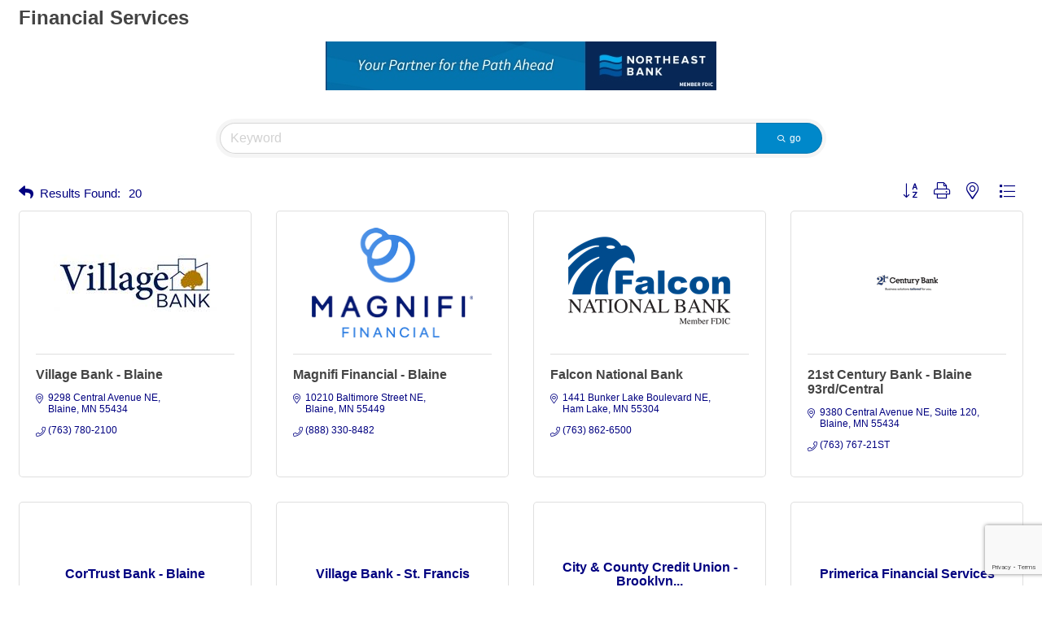

--- FILE ---
content_type: text/html; charset=utf-8
request_url: https://www.google.com/recaptcha/enterprise/anchor?ar=1&k=6LfI_T8rAAAAAMkWHrLP_GfSf3tLy9tKa839wcWa&co=aHR0cDovL21lbWJlcnMubWV0cm9ub3J0aGNoYW1iZXIub3JnOjgw&hl=en&v=PoyoqOPhxBO7pBk68S4YbpHZ&size=invisible&anchor-ms=20000&execute-ms=30000&cb=v0xuta6nu3gc
body_size: 48646
content:
<!DOCTYPE HTML><html dir="ltr" lang="en"><head><meta http-equiv="Content-Type" content="text/html; charset=UTF-8">
<meta http-equiv="X-UA-Compatible" content="IE=edge">
<title>reCAPTCHA</title>
<style type="text/css">
/* cyrillic-ext */
@font-face {
  font-family: 'Roboto';
  font-style: normal;
  font-weight: 400;
  font-stretch: 100%;
  src: url(//fonts.gstatic.com/s/roboto/v48/KFO7CnqEu92Fr1ME7kSn66aGLdTylUAMa3GUBHMdazTgWw.woff2) format('woff2');
  unicode-range: U+0460-052F, U+1C80-1C8A, U+20B4, U+2DE0-2DFF, U+A640-A69F, U+FE2E-FE2F;
}
/* cyrillic */
@font-face {
  font-family: 'Roboto';
  font-style: normal;
  font-weight: 400;
  font-stretch: 100%;
  src: url(//fonts.gstatic.com/s/roboto/v48/KFO7CnqEu92Fr1ME7kSn66aGLdTylUAMa3iUBHMdazTgWw.woff2) format('woff2');
  unicode-range: U+0301, U+0400-045F, U+0490-0491, U+04B0-04B1, U+2116;
}
/* greek-ext */
@font-face {
  font-family: 'Roboto';
  font-style: normal;
  font-weight: 400;
  font-stretch: 100%;
  src: url(//fonts.gstatic.com/s/roboto/v48/KFO7CnqEu92Fr1ME7kSn66aGLdTylUAMa3CUBHMdazTgWw.woff2) format('woff2');
  unicode-range: U+1F00-1FFF;
}
/* greek */
@font-face {
  font-family: 'Roboto';
  font-style: normal;
  font-weight: 400;
  font-stretch: 100%;
  src: url(//fonts.gstatic.com/s/roboto/v48/KFO7CnqEu92Fr1ME7kSn66aGLdTylUAMa3-UBHMdazTgWw.woff2) format('woff2');
  unicode-range: U+0370-0377, U+037A-037F, U+0384-038A, U+038C, U+038E-03A1, U+03A3-03FF;
}
/* math */
@font-face {
  font-family: 'Roboto';
  font-style: normal;
  font-weight: 400;
  font-stretch: 100%;
  src: url(//fonts.gstatic.com/s/roboto/v48/KFO7CnqEu92Fr1ME7kSn66aGLdTylUAMawCUBHMdazTgWw.woff2) format('woff2');
  unicode-range: U+0302-0303, U+0305, U+0307-0308, U+0310, U+0312, U+0315, U+031A, U+0326-0327, U+032C, U+032F-0330, U+0332-0333, U+0338, U+033A, U+0346, U+034D, U+0391-03A1, U+03A3-03A9, U+03B1-03C9, U+03D1, U+03D5-03D6, U+03F0-03F1, U+03F4-03F5, U+2016-2017, U+2034-2038, U+203C, U+2040, U+2043, U+2047, U+2050, U+2057, U+205F, U+2070-2071, U+2074-208E, U+2090-209C, U+20D0-20DC, U+20E1, U+20E5-20EF, U+2100-2112, U+2114-2115, U+2117-2121, U+2123-214F, U+2190, U+2192, U+2194-21AE, U+21B0-21E5, U+21F1-21F2, U+21F4-2211, U+2213-2214, U+2216-22FF, U+2308-230B, U+2310, U+2319, U+231C-2321, U+2336-237A, U+237C, U+2395, U+239B-23B7, U+23D0, U+23DC-23E1, U+2474-2475, U+25AF, U+25B3, U+25B7, U+25BD, U+25C1, U+25CA, U+25CC, U+25FB, U+266D-266F, U+27C0-27FF, U+2900-2AFF, U+2B0E-2B11, U+2B30-2B4C, U+2BFE, U+3030, U+FF5B, U+FF5D, U+1D400-1D7FF, U+1EE00-1EEFF;
}
/* symbols */
@font-face {
  font-family: 'Roboto';
  font-style: normal;
  font-weight: 400;
  font-stretch: 100%;
  src: url(//fonts.gstatic.com/s/roboto/v48/KFO7CnqEu92Fr1ME7kSn66aGLdTylUAMaxKUBHMdazTgWw.woff2) format('woff2');
  unicode-range: U+0001-000C, U+000E-001F, U+007F-009F, U+20DD-20E0, U+20E2-20E4, U+2150-218F, U+2190, U+2192, U+2194-2199, U+21AF, U+21E6-21F0, U+21F3, U+2218-2219, U+2299, U+22C4-22C6, U+2300-243F, U+2440-244A, U+2460-24FF, U+25A0-27BF, U+2800-28FF, U+2921-2922, U+2981, U+29BF, U+29EB, U+2B00-2BFF, U+4DC0-4DFF, U+FFF9-FFFB, U+10140-1018E, U+10190-1019C, U+101A0, U+101D0-101FD, U+102E0-102FB, U+10E60-10E7E, U+1D2C0-1D2D3, U+1D2E0-1D37F, U+1F000-1F0FF, U+1F100-1F1AD, U+1F1E6-1F1FF, U+1F30D-1F30F, U+1F315, U+1F31C, U+1F31E, U+1F320-1F32C, U+1F336, U+1F378, U+1F37D, U+1F382, U+1F393-1F39F, U+1F3A7-1F3A8, U+1F3AC-1F3AF, U+1F3C2, U+1F3C4-1F3C6, U+1F3CA-1F3CE, U+1F3D4-1F3E0, U+1F3ED, U+1F3F1-1F3F3, U+1F3F5-1F3F7, U+1F408, U+1F415, U+1F41F, U+1F426, U+1F43F, U+1F441-1F442, U+1F444, U+1F446-1F449, U+1F44C-1F44E, U+1F453, U+1F46A, U+1F47D, U+1F4A3, U+1F4B0, U+1F4B3, U+1F4B9, U+1F4BB, U+1F4BF, U+1F4C8-1F4CB, U+1F4D6, U+1F4DA, U+1F4DF, U+1F4E3-1F4E6, U+1F4EA-1F4ED, U+1F4F7, U+1F4F9-1F4FB, U+1F4FD-1F4FE, U+1F503, U+1F507-1F50B, U+1F50D, U+1F512-1F513, U+1F53E-1F54A, U+1F54F-1F5FA, U+1F610, U+1F650-1F67F, U+1F687, U+1F68D, U+1F691, U+1F694, U+1F698, U+1F6AD, U+1F6B2, U+1F6B9-1F6BA, U+1F6BC, U+1F6C6-1F6CF, U+1F6D3-1F6D7, U+1F6E0-1F6EA, U+1F6F0-1F6F3, U+1F6F7-1F6FC, U+1F700-1F7FF, U+1F800-1F80B, U+1F810-1F847, U+1F850-1F859, U+1F860-1F887, U+1F890-1F8AD, U+1F8B0-1F8BB, U+1F8C0-1F8C1, U+1F900-1F90B, U+1F93B, U+1F946, U+1F984, U+1F996, U+1F9E9, U+1FA00-1FA6F, U+1FA70-1FA7C, U+1FA80-1FA89, U+1FA8F-1FAC6, U+1FACE-1FADC, U+1FADF-1FAE9, U+1FAF0-1FAF8, U+1FB00-1FBFF;
}
/* vietnamese */
@font-face {
  font-family: 'Roboto';
  font-style: normal;
  font-weight: 400;
  font-stretch: 100%;
  src: url(//fonts.gstatic.com/s/roboto/v48/KFO7CnqEu92Fr1ME7kSn66aGLdTylUAMa3OUBHMdazTgWw.woff2) format('woff2');
  unicode-range: U+0102-0103, U+0110-0111, U+0128-0129, U+0168-0169, U+01A0-01A1, U+01AF-01B0, U+0300-0301, U+0303-0304, U+0308-0309, U+0323, U+0329, U+1EA0-1EF9, U+20AB;
}
/* latin-ext */
@font-face {
  font-family: 'Roboto';
  font-style: normal;
  font-weight: 400;
  font-stretch: 100%;
  src: url(//fonts.gstatic.com/s/roboto/v48/KFO7CnqEu92Fr1ME7kSn66aGLdTylUAMa3KUBHMdazTgWw.woff2) format('woff2');
  unicode-range: U+0100-02BA, U+02BD-02C5, U+02C7-02CC, U+02CE-02D7, U+02DD-02FF, U+0304, U+0308, U+0329, U+1D00-1DBF, U+1E00-1E9F, U+1EF2-1EFF, U+2020, U+20A0-20AB, U+20AD-20C0, U+2113, U+2C60-2C7F, U+A720-A7FF;
}
/* latin */
@font-face {
  font-family: 'Roboto';
  font-style: normal;
  font-weight: 400;
  font-stretch: 100%;
  src: url(//fonts.gstatic.com/s/roboto/v48/KFO7CnqEu92Fr1ME7kSn66aGLdTylUAMa3yUBHMdazQ.woff2) format('woff2');
  unicode-range: U+0000-00FF, U+0131, U+0152-0153, U+02BB-02BC, U+02C6, U+02DA, U+02DC, U+0304, U+0308, U+0329, U+2000-206F, U+20AC, U+2122, U+2191, U+2193, U+2212, U+2215, U+FEFF, U+FFFD;
}
/* cyrillic-ext */
@font-face {
  font-family: 'Roboto';
  font-style: normal;
  font-weight: 500;
  font-stretch: 100%;
  src: url(//fonts.gstatic.com/s/roboto/v48/KFO7CnqEu92Fr1ME7kSn66aGLdTylUAMa3GUBHMdazTgWw.woff2) format('woff2');
  unicode-range: U+0460-052F, U+1C80-1C8A, U+20B4, U+2DE0-2DFF, U+A640-A69F, U+FE2E-FE2F;
}
/* cyrillic */
@font-face {
  font-family: 'Roboto';
  font-style: normal;
  font-weight: 500;
  font-stretch: 100%;
  src: url(//fonts.gstatic.com/s/roboto/v48/KFO7CnqEu92Fr1ME7kSn66aGLdTylUAMa3iUBHMdazTgWw.woff2) format('woff2');
  unicode-range: U+0301, U+0400-045F, U+0490-0491, U+04B0-04B1, U+2116;
}
/* greek-ext */
@font-face {
  font-family: 'Roboto';
  font-style: normal;
  font-weight: 500;
  font-stretch: 100%;
  src: url(//fonts.gstatic.com/s/roboto/v48/KFO7CnqEu92Fr1ME7kSn66aGLdTylUAMa3CUBHMdazTgWw.woff2) format('woff2');
  unicode-range: U+1F00-1FFF;
}
/* greek */
@font-face {
  font-family: 'Roboto';
  font-style: normal;
  font-weight: 500;
  font-stretch: 100%;
  src: url(//fonts.gstatic.com/s/roboto/v48/KFO7CnqEu92Fr1ME7kSn66aGLdTylUAMa3-UBHMdazTgWw.woff2) format('woff2');
  unicode-range: U+0370-0377, U+037A-037F, U+0384-038A, U+038C, U+038E-03A1, U+03A3-03FF;
}
/* math */
@font-face {
  font-family: 'Roboto';
  font-style: normal;
  font-weight: 500;
  font-stretch: 100%;
  src: url(//fonts.gstatic.com/s/roboto/v48/KFO7CnqEu92Fr1ME7kSn66aGLdTylUAMawCUBHMdazTgWw.woff2) format('woff2');
  unicode-range: U+0302-0303, U+0305, U+0307-0308, U+0310, U+0312, U+0315, U+031A, U+0326-0327, U+032C, U+032F-0330, U+0332-0333, U+0338, U+033A, U+0346, U+034D, U+0391-03A1, U+03A3-03A9, U+03B1-03C9, U+03D1, U+03D5-03D6, U+03F0-03F1, U+03F4-03F5, U+2016-2017, U+2034-2038, U+203C, U+2040, U+2043, U+2047, U+2050, U+2057, U+205F, U+2070-2071, U+2074-208E, U+2090-209C, U+20D0-20DC, U+20E1, U+20E5-20EF, U+2100-2112, U+2114-2115, U+2117-2121, U+2123-214F, U+2190, U+2192, U+2194-21AE, U+21B0-21E5, U+21F1-21F2, U+21F4-2211, U+2213-2214, U+2216-22FF, U+2308-230B, U+2310, U+2319, U+231C-2321, U+2336-237A, U+237C, U+2395, U+239B-23B7, U+23D0, U+23DC-23E1, U+2474-2475, U+25AF, U+25B3, U+25B7, U+25BD, U+25C1, U+25CA, U+25CC, U+25FB, U+266D-266F, U+27C0-27FF, U+2900-2AFF, U+2B0E-2B11, U+2B30-2B4C, U+2BFE, U+3030, U+FF5B, U+FF5D, U+1D400-1D7FF, U+1EE00-1EEFF;
}
/* symbols */
@font-face {
  font-family: 'Roboto';
  font-style: normal;
  font-weight: 500;
  font-stretch: 100%;
  src: url(//fonts.gstatic.com/s/roboto/v48/KFO7CnqEu92Fr1ME7kSn66aGLdTylUAMaxKUBHMdazTgWw.woff2) format('woff2');
  unicode-range: U+0001-000C, U+000E-001F, U+007F-009F, U+20DD-20E0, U+20E2-20E4, U+2150-218F, U+2190, U+2192, U+2194-2199, U+21AF, U+21E6-21F0, U+21F3, U+2218-2219, U+2299, U+22C4-22C6, U+2300-243F, U+2440-244A, U+2460-24FF, U+25A0-27BF, U+2800-28FF, U+2921-2922, U+2981, U+29BF, U+29EB, U+2B00-2BFF, U+4DC0-4DFF, U+FFF9-FFFB, U+10140-1018E, U+10190-1019C, U+101A0, U+101D0-101FD, U+102E0-102FB, U+10E60-10E7E, U+1D2C0-1D2D3, U+1D2E0-1D37F, U+1F000-1F0FF, U+1F100-1F1AD, U+1F1E6-1F1FF, U+1F30D-1F30F, U+1F315, U+1F31C, U+1F31E, U+1F320-1F32C, U+1F336, U+1F378, U+1F37D, U+1F382, U+1F393-1F39F, U+1F3A7-1F3A8, U+1F3AC-1F3AF, U+1F3C2, U+1F3C4-1F3C6, U+1F3CA-1F3CE, U+1F3D4-1F3E0, U+1F3ED, U+1F3F1-1F3F3, U+1F3F5-1F3F7, U+1F408, U+1F415, U+1F41F, U+1F426, U+1F43F, U+1F441-1F442, U+1F444, U+1F446-1F449, U+1F44C-1F44E, U+1F453, U+1F46A, U+1F47D, U+1F4A3, U+1F4B0, U+1F4B3, U+1F4B9, U+1F4BB, U+1F4BF, U+1F4C8-1F4CB, U+1F4D6, U+1F4DA, U+1F4DF, U+1F4E3-1F4E6, U+1F4EA-1F4ED, U+1F4F7, U+1F4F9-1F4FB, U+1F4FD-1F4FE, U+1F503, U+1F507-1F50B, U+1F50D, U+1F512-1F513, U+1F53E-1F54A, U+1F54F-1F5FA, U+1F610, U+1F650-1F67F, U+1F687, U+1F68D, U+1F691, U+1F694, U+1F698, U+1F6AD, U+1F6B2, U+1F6B9-1F6BA, U+1F6BC, U+1F6C6-1F6CF, U+1F6D3-1F6D7, U+1F6E0-1F6EA, U+1F6F0-1F6F3, U+1F6F7-1F6FC, U+1F700-1F7FF, U+1F800-1F80B, U+1F810-1F847, U+1F850-1F859, U+1F860-1F887, U+1F890-1F8AD, U+1F8B0-1F8BB, U+1F8C0-1F8C1, U+1F900-1F90B, U+1F93B, U+1F946, U+1F984, U+1F996, U+1F9E9, U+1FA00-1FA6F, U+1FA70-1FA7C, U+1FA80-1FA89, U+1FA8F-1FAC6, U+1FACE-1FADC, U+1FADF-1FAE9, U+1FAF0-1FAF8, U+1FB00-1FBFF;
}
/* vietnamese */
@font-face {
  font-family: 'Roboto';
  font-style: normal;
  font-weight: 500;
  font-stretch: 100%;
  src: url(//fonts.gstatic.com/s/roboto/v48/KFO7CnqEu92Fr1ME7kSn66aGLdTylUAMa3OUBHMdazTgWw.woff2) format('woff2');
  unicode-range: U+0102-0103, U+0110-0111, U+0128-0129, U+0168-0169, U+01A0-01A1, U+01AF-01B0, U+0300-0301, U+0303-0304, U+0308-0309, U+0323, U+0329, U+1EA0-1EF9, U+20AB;
}
/* latin-ext */
@font-face {
  font-family: 'Roboto';
  font-style: normal;
  font-weight: 500;
  font-stretch: 100%;
  src: url(//fonts.gstatic.com/s/roboto/v48/KFO7CnqEu92Fr1ME7kSn66aGLdTylUAMa3KUBHMdazTgWw.woff2) format('woff2');
  unicode-range: U+0100-02BA, U+02BD-02C5, U+02C7-02CC, U+02CE-02D7, U+02DD-02FF, U+0304, U+0308, U+0329, U+1D00-1DBF, U+1E00-1E9F, U+1EF2-1EFF, U+2020, U+20A0-20AB, U+20AD-20C0, U+2113, U+2C60-2C7F, U+A720-A7FF;
}
/* latin */
@font-face {
  font-family: 'Roboto';
  font-style: normal;
  font-weight: 500;
  font-stretch: 100%;
  src: url(//fonts.gstatic.com/s/roboto/v48/KFO7CnqEu92Fr1ME7kSn66aGLdTylUAMa3yUBHMdazQ.woff2) format('woff2');
  unicode-range: U+0000-00FF, U+0131, U+0152-0153, U+02BB-02BC, U+02C6, U+02DA, U+02DC, U+0304, U+0308, U+0329, U+2000-206F, U+20AC, U+2122, U+2191, U+2193, U+2212, U+2215, U+FEFF, U+FFFD;
}
/* cyrillic-ext */
@font-face {
  font-family: 'Roboto';
  font-style: normal;
  font-weight: 900;
  font-stretch: 100%;
  src: url(//fonts.gstatic.com/s/roboto/v48/KFO7CnqEu92Fr1ME7kSn66aGLdTylUAMa3GUBHMdazTgWw.woff2) format('woff2');
  unicode-range: U+0460-052F, U+1C80-1C8A, U+20B4, U+2DE0-2DFF, U+A640-A69F, U+FE2E-FE2F;
}
/* cyrillic */
@font-face {
  font-family: 'Roboto';
  font-style: normal;
  font-weight: 900;
  font-stretch: 100%;
  src: url(//fonts.gstatic.com/s/roboto/v48/KFO7CnqEu92Fr1ME7kSn66aGLdTylUAMa3iUBHMdazTgWw.woff2) format('woff2');
  unicode-range: U+0301, U+0400-045F, U+0490-0491, U+04B0-04B1, U+2116;
}
/* greek-ext */
@font-face {
  font-family: 'Roboto';
  font-style: normal;
  font-weight: 900;
  font-stretch: 100%;
  src: url(//fonts.gstatic.com/s/roboto/v48/KFO7CnqEu92Fr1ME7kSn66aGLdTylUAMa3CUBHMdazTgWw.woff2) format('woff2');
  unicode-range: U+1F00-1FFF;
}
/* greek */
@font-face {
  font-family: 'Roboto';
  font-style: normal;
  font-weight: 900;
  font-stretch: 100%;
  src: url(//fonts.gstatic.com/s/roboto/v48/KFO7CnqEu92Fr1ME7kSn66aGLdTylUAMa3-UBHMdazTgWw.woff2) format('woff2');
  unicode-range: U+0370-0377, U+037A-037F, U+0384-038A, U+038C, U+038E-03A1, U+03A3-03FF;
}
/* math */
@font-face {
  font-family: 'Roboto';
  font-style: normal;
  font-weight: 900;
  font-stretch: 100%;
  src: url(//fonts.gstatic.com/s/roboto/v48/KFO7CnqEu92Fr1ME7kSn66aGLdTylUAMawCUBHMdazTgWw.woff2) format('woff2');
  unicode-range: U+0302-0303, U+0305, U+0307-0308, U+0310, U+0312, U+0315, U+031A, U+0326-0327, U+032C, U+032F-0330, U+0332-0333, U+0338, U+033A, U+0346, U+034D, U+0391-03A1, U+03A3-03A9, U+03B1-03C9, U+03D1, U+03D5-03D6, U+03F0-03F1, U+03F4-03F5, U+2016-2017, U+2034-2038, U+203C, U+2040, U+2043, U+2047, U+2050, U+2057, U+205F, U+2070-2071, U+2074-208E, U+2090-209C, U+20D0-20DC, U+20E1, U+20E5-20EF, U+2100-2112, U+2114-2115, U+2117-2121, U+2123-214F, U+2190, U+2192, U+2194-21AE, U+21B0-21E5, U+21F1-21F2, U+21F4-2211, U+2213-2214, U+2216-22FF, U+2308-230B, U+2310, U+2319, U+231C-2321, U+2336-237A, U+237C, U+2395, U+239B-23B7, U+23D0, U+23DC-23E1, U+2474-2475, U+25AF, U+25B3, U+25B7, U+25BD, U+25C1, U+25CA, U+25CC, U+25FB, U+266D-266F, U+27C0-27FF, U+2900-2AFF, U+2B0E-2B11, U+2B30-2B4C, U+2BFE, U+3030, U+FF5B, U+FF5D, U+1D400-1D7FF, U+1EE00-1EEFF;
}
/* symbols */
@font-face {
  font-family: 'Roboto';
  font-style: normal;
  font-weight: 900;
  font-stretch: 100%;
  src: url(//fonts.gstatic.com/s/roboto/v48/KFO7CnqEu92Fr1ME7kSn66aGLdTylUAMaxKUBHMdazTgWw.woff2) format('woff2');
  unicode-range: U+0001-000C, U+000E-001F, U+007F-009F, U+20DD-20E0, U+20E2-20E4, U+2150-218F, U+2190, U+2192, U+2194-2199, U+21AF, U+21E6-21F0, U+21F3, U+2218-2219, U+2299, U+22C4-22C6, U+2300-243F, U+2440-244A, U+2460-24FF, U+25A0-27BF, U+2800-28FF, U+2921-2922, U+2981, U+29BF, U+29EB, U+2B00-2BFF, U+4DC0-4DFF, U+FFF9-FFFB, U+10140-1018E, U+10190-1019C, U+101A0, U+101D0-101FD, U+102E0-102FB, U+10E60-10E7E, U+1D2C0-1D2D3, U+1D2E0-1D37F, U+1F000-1F0FF, U+1F100-1F1AD, U+1F1E6-1F1FF, U+1F30D-1F30F, U+1F315, U+1F31C, U+1F31E, U+1F320-1F32C, U+1F336, U+1F378, U+1F37D, U+1F382, U+1F393-1F39F, U+1F3A7-1F3A8, U+1F3AC-1F3AF, U+1F3C2, U+1F3C4-1F3C6, U+1F3CA-1F3CE, U+1F3D4-1F3E0, U+1F3ED, U+1F3F1-1F3F3, U+1F3F5-1F3F7, U+1F408, U+1F415, U+1F41F, U+1F426, U+1F43F, U+1F441-1F442, U+1F444, U+1F446-1F449, U+1F44C-1F44E, U+1F453, U+1F46A, U+1F47D, U+1F4A3, U+1F4B0, U+1F4B3, U+1F4B9, U+1F4BB, U+1F4BF, U+1F4C8-1F4CB, U+1F4D6, U+1F4DA, U+1F4DF, U+1F4E3-1F4E6, U+1F4EA-1F4ED, U+1F4F7, U+1F4F9-1F4FB, U+1F4FD-1F4FE, U+1F503, U+1F507-1F50B, U+1F50D, U+1F512-1F513, U+1F53E-1F54A, U+1F54F-1F5FA, U+1F610, U+1F650-1F67F, U+1F687, U+1F68D, U+1F691, U+1F694, U+1F698, U+1F6AD, U+1F6B2, U+1F6B9-1F6BA, U+1F6BC, U+1F6C6-1F6CF, U+1F6D3-1F6D7, U+1F6E0-1F6EA, U+1F6F0-1F6F3, U+1F6F7-1F6FC, U+1F700-1F7FF, U+1F800-1F80B, U+1F810-1F847, U+1F850-1F859, U+1F860-1F887, U+1F890-1F8AD, U+1F8B0-1F8BB, U+1F8C0-1F8C1, U+1F900-1F90B, U+1F93B, U+1F946, U+1F984, U+1F996, U+1F9E9, U+1FA00-1FA6F, U+1FA70-1FA7C, U+1FA80-1FA89, U+1FA8F-1FAC6, U+1FACE-1FADC, U+1FADF-1FAE9, U+1FAF0-1FAF8, U+1FB00-1FBFF;
}
/* vietnamese */
@font-face {
  font-family: 'Roboto';
  font-style: normal;
  font-weight: 900;
  font-stretch: 100%;
  src: url(//fonts.gstatic.com/s/roboto/v48/KFO7CnqEu92Fr1ME7kSn66aGLdTylUAMa3OUBHMdazTgWw.woff2) format('woff2');
  unicode-range: U+0102-0103, U+0110-0111, U+0128-0129, U+0168-0169, U+01A0-01A1, U+01AF-01B0, U+0300-0301, U+0303-0304, U+0308-0309, U+0323, U+0329, U+1EA0-1EF9, U+20AB;
}
/* latin-ext */
@font-face {
  font-family: 'Roboto';
  font-style: normal;
  font-weight: 900;
  font-stretch: 100%;
  src: url(//fonts.gstatic.com/s/roboto/v48/KFO7CnqEu92Fr1ME7kSn66aGLdTylUAMa3KUBHMdazTgWw.woff2) format('woff2');
  unicode-range: U+0100-02BA, U+02BD-02C5, U+02C7-02CC, U+02CE-02D7, U+02DD-02FF, U+0304, U+0308, U+0329, U+1D00-1DBF, U+1E00-1E9F, U+1EF2-1EFF, U+2020, U+20A0-20AB, U+20AD-20C0, U+2113, U+2C60-2C7F, U+A720-A7FF;
}
/* latin */
@font-face {
  font-family: 'Roboto';
  font-style: normal;
  font-weight: 900;
  font-stretch: 100%;
  src: url(//fonts.gstatic.com/s/roboto/v48/KFO7CnqEu92Fr1ME7kSn66aGLdTylUAMa3yUBHMdazQ.woff2) format('woff2');
  unicode-range: U+0000-00FF, U+0131, U+0152-0153, U+02BB-02BC, U+02C6, U+02DA, U+02DC, U+0304, U+0308, U+0329, U+2000-206F, U+20AC, U+2122, U+2191, U+2193, U+2212, U+2215, U+FEFF, U+FFFD;
}

</style>
<link rel="stylesheet" type="text/css" href="https://www.gstatic.com/recaptcha/releases/PoyoqOPhxBO7pBk68S4YbpHZ/styles__ltr.css">
<script nonce="00dnw18vcYcqipEDd221aw" type="text/javascript">window['__recaptcha_api'] = 'https://www.google.com/recaptcha/enterprise/';</script>
<script type="text/javascript" src="https://www.gstatic.com/recaptcha/releases/PoyoqOPhxBO7pBk68S4YbpHZ/recaptcha__en.js" nonce="00dnw18vcYcqipEDd221aw">
      
    </script></head>
<body><div id="rc-anchor-alert" class="rc-anchor-alert"></div>
<input type="hidden" id="recaptcha-token" value="[base64]">
<script type="text/javascript" nonce="00dnw18vcYcqipEDd221aw">
      recaptcha.anchor.Main.init("[\x22ainput\x22,[\x22bgdata\x22,\x22\x22,\[base64]/[base64]/bmV3IFpbdF0obVswXSk6Sz09Mj9uZXcgWlt0XShtWzBdLG1bMV0pOks9PTM/bmV3IFpbdF0obVswXSxtWzFdLG1bMl0pOks9PTQ/[base64]/[base64]/[base64]/[base64]/[base64]/[base64]/[base64]/[base64]/[base64]/[base64]/[base64]/[base64]/[base64]/[base64]\\u003d\\u003d\x22,\[base64]\x22,\x22JMKcWhbDh8OEwoNTw7cDEsOZChzDghPChQoyw60bw67Du8Kcw6jCi2IRLGBuUMOyCsO/K8OIw6TDhSlpwqHCmMO/Sx8jdcOyUMOYwpbDnMOCLBfDkcKyw4Qww5U+WyjDksKkfQ/ChmxQw47CvsKUbcKpwqHCt18Qw6fDj8KGCsOnFsOYwpAZOnnCkyk1d0h1wqTCrSQiMMKAw4LCuDjDkMOXwo4ODw3CiXHCm8O3wrFKElRJwokgQVfCtg/CvsOoaTsQwqjDmggtVGUYeUk8WxzDmz99w5EBw7RdIcKlw5ZofMO4dsK9woRvw6o3cy9Mw7zDvmFgw5V5JsOpw4UywqDDt07CswgUZ8O+w5FcwqJBfsKTwr/[base64]/[base64]/DmcKRwrhpAsOkaE7DsSIcwoBVw6tgUkAuwo/Ds8OCw7o/BEhPNCXCosKSE8KZesOgw6ZPPQ8Qwowhw53CuGkqw4bDicK+BsO4AcK4AMKEYADCpmRiZVnDisKRwpl2NsOww6jDh8KRVy3CsSDDo8KdJMKLwrUhw4TCgcOcwofDscK/WMOmw4PCo3Epe8O5wrrCt8KGGGrDlGQJO8KcIkRSw6LDtMOLdQXDrF42UcO2wr5XXHhbQzDDpcKMw5kKa8OLF1HCizrDk8KZw4tpwp0twpHDoE7DgWpzwo/CgsKFwpJ/XcKne8OTMxDDtcKFIFw9wqhLPQ4EclPCs8KCwp0RXGQLOsKCwpPComvChcKew6l3w71XwqrDqMKdXRg3b8OyECLClgfCjcO7w4BgGEfCrsKTFGfDjMK+w6Auw7cuwqBjQGzDhsO7AsKlCMKXV0h1wozDpW1/CjvCu2x5N8K5BkVCwrnCmsKHKXfDocK1EcK+w6rCm8OsDMO7wocQwq7DucK4LMOQw7TCvMK6esKTGUbCnhPCkT8/VsKiw67DhMO2w6Z7w5IyBMK+w7FlGhrDlDBwZcOnGsK5BzsYw49BYcOBQsKWwovCi8OFwrFNSmXCmsO9woDCtBDCpB3DksOsUsKSw7nDimvDqT/Dqi7CulYnwrk9W8O/w5rCjsOaw5wcwqXDlcOmSS58w6N/W8OXe0B7wpwjwqPDkgJbNnfCgTTDgMKzw6xHc8OQwpIuw6Aow5vDmcKPAl9dw6TCpG9NdcKAJMO/FcORwr7DnHQbYcK/wrjCmcOOQVQnwozCrMObw4VHY8KXw4jCsCM/fHrDvR3DsMOGw4oTwpLDrcKew63DuznDqF/Ct1fCl8OBwrV2wrlffMKzw7FfEXMiLsKDJmkwOMKqwo94w5LCog/DinrDk3DDrcKkwp/CvGjDm8Oiwr/[base64]/ChXx5N2TCmWQSw7jCiWclw5zCo8K7Y0PCv8OWw5fDnBNZE00Xw4lzNU3CokIfwqLDrMKVwpPDoBrCjsOHRVPCuXvCs2xABSsvw7QlYcOtAMKNw6HDoyPDp2/[base64]/DMOPGcK0RELCi8KSw4HDvsOFKsOBL2ceE2lGwq/[base64]/GlkowqbCnsOiMm3DoHAtfwTCuAgebcOsYzvDkjYMCCDCi8KbSW7ClAEww6x9OMK9IMKXw4PDjsKLwqN5wonDiBzClcK6w4jDqiMEwq/CpsKowoZGwpVdJ8KIw6oOAcOda2oxwpTDhcK6w4JVwqpOwp3ClsKYXsOgFsOuLMKFBMK7w7NjNyjDpTDDtsKmwpIOa8OcU8K4CQXDl8K8wrAYwrnCkUfDmHXCjMOGw7BfwrBVcsKawqDCjcO7HcKHMcOswpLDvDMLw5pTDhRkw6towrAkwrFuQyw/[base64]/w4Npwp92T8OaWmfCnEVKw4fDgz7CsRU2w4ZaBMOZwo4/wo/DpcO1w70AYwdVwrTClMOsNC/ClsKHWcKPw588w4MPBsOHG8O9KcKEw6ckVsKyFzvColYtZwkFw7TDp24Dwp/Ds8KUNsKLf8ORwozDvMK8H3LDjMO9LEMrw4XCiMONbsKFJy7Ck8KacXLDvMKHwqxyw5x3wp3DgcKXRWp3MsOGTl/CvzclAsKCMCnCrMKVwodlZD3Cok7CumTCvjXDtDYLw49bw47CnUPCoxBkZ8OSZAYBw4PCtsKWFnTCnT7Cj8ORw7slwo8Ww7M8biPCthnDn8Kvw4J9w4QkUlMEw6wfJ8OLU8O3fcOGwqtyw4bDqTQ6w5rDs8K1Wk7CvcKKwqdKwp7CtsOmDcOscwTChS/Dp2LCu2HDqETCoGNIwrcVwq7Du8O+w4cRwqg3HMOZCSkDw7bCocOpw4/CoGJNw5k6w4PCrcK6w75yagTCi8KTUMO9w7odw7XCo8KLP8KdE1VLw40Se1ETwoDDkXXDoBbCpsOow6k8BlzDscKKC8Oqwrw0GyTDv8KsEsKuw5/CsMOXe8KbPh86S8OYBCgJwq/[base64]/ClMOCw4B1KMOPJAvDtsKJwr7DjcKDw6VoZX5VAQshwqPCk3s1w5o7ZlnDln3Dg8KzHsO1w7jDlR5pTEPCin3DuUnDgcOzFMKtw5jDjjDDsw3Cp8OOYHBhcMOHBMKEZHcTDR4Vwo7Cg3Jfwo7CuMKIw64zw7jCoMOVw4kYFRE+H8OPw6/DgQlhXMOVVCkuCFgYw5wiKsKPwqHDlh4fMX9eUsOowo0ow5s5wpXCsMKOw6YiWcKGS8OiRHLDpsOawowgVMOkD1t/bMOBOA3DphkQwqMuOsO/OcOew4xMaBUxQMOQKC7DjQNQTS/CsXXCjCRhasObw7jClcK9cj47wpUgwpNww4NtWygvwqUdwo7CngbCncK0OVNrIcOmCWUwwqR8IFoLLA4nRz0fLMKnQcOlUMO0IVrDpTDCsyhcwoQVCTUmwpPDqMKTw43DusKbQV7DpzVCwp15w6MWZcKFVXzDn1EtTMOlBcKcw7/[base64]/ChcK5EsK3wqcGw4MfYsOHCAPDicKMIcKLGChEwrjClMOYCsKWw7IfwoRUbjpRw6jCt3ZdccKiLMKUZTM9w44JwrrChMOjLMO8w7hCJcOIN8KBQB1iwo/Cm8KFGcKGDcKqdcOfU8Oxc8K0BmcDEMKpwpwow5XCrcKZw4RJDBHCgsOMw4bCthsJCQk+wqnDgFcPw7DCqF/DtMKIw7oXYC7Ck8KACzjDtcOhQUfCpwnCu30we8OwwpPDpsKzwpBdMsKsWcKUwrsAw5nCpktaR8OPfMO/ZgMsw53Dh3RWw48bVMKCUMOSRlXCpFQOO8OywoPCiifCq8OzS8KIT103XkQVw61CMwvDqX8WwobDsH/CgX0KECHDpC3DgMKWw6A9wobDocOjdMKVdghrAsOPw6oUaEzDr8KzKcK/wpDCmhNAB8OIw6srPcKxw784RSFzwr92w7/DrWhWU8Oxw4zCrsO6LMOww75gwplJwrpww6d0cyMSwqrCi8OxUAvCkBYfTsOwFMOpFcKHw7QQKULDgsOKw5rDrsKhw6DCvSfCizLDiyvCoHXCvDrCtMOSwq3DgWvCh31PeMKTwrTCnTLCrFvDmQI4w4g/wq7DucKIw63DszZodcOQw7HDu8KvJcKIwp7DvMKSwpTCqTJ5wpNQwq5qwqMCwojCrSh2w4l0AQHDu8O9Fi/DpR7DvcOZNsKcw49Bw7o+JsO2wqvDnsOWL3bDsiYoPBTDlQR6wpk6w4zDsnM8DFzCmVwlLsKoTUVnw4gMC2tIw6LDvMKkKRY/woVIw5xXw6cbOsO1e8OKw53CnsKpwrTCtMK5w5FNwpnChilOwqXDvAXCgMKWATPChDXDkMO1A8KxPBUUwpc5w5Z2emXDiQ88w5g3w6ZuHEgGbMK9WcOJUcKtKMO9w6Zbw5XCk8OhU2PCjTwcwo8OCsO/w5TDsXZeflfDkhnDnEJMw7jCpRw2ScO9Yj3DhkHCijlyTxvDvMOHw65AcMK5BcKJwoI9wpkswo16Jl1twqnDpsOmwqrCmU5rwoTCs20UNlleCsOSwqzDtyHDshAMwqnDgiMlfwIqCcOvPXHCrsK+w4LDrsKJOALDpyZ3CMKOwr0OcU/CmMKdwqp8IHEQY8OIw4jDhzPCscO3wrkMaDXChUhww7dKw75iJcOvDDfDkkbDusONwrsmw457Mj7DmMKobz7DscOKw7rDg8K+Rit+FMK/wq/DjWYRdlU5woAVHHbDnX/CnntWW8O/wrktwqDCvjfDhUbCuxzDqRDDjzLDocK8CsKJPiRDwpMjGmthw7YSwr0JF8KcbQQiYgYIFBhUwqjDjELCjB3CocONwqISwq0Dw6PDpMKiw4d1acORwoHDvsOTNiXChTTDosK0wqdtwo8qw5gtKjzCqmJ/[base64]/[base64]/GlDDm2wqwo7DrMOEelxSc8OaIELDscKHwoVBw6XDlMOWw4oVwrvDo295w4dVwpE/wpsXUD7CsyPCk3PCll7Cu8OJcQjCmHRURMKUA2DCm8Oew5tKIEQ4IiodBsKXw43Ct8OgbW7DhwhINGwhYXDCkXtSegZkRS0gS8KTdGnDqcOpMsKJwp7Dl8OmXkA/RxrDksOHdcKIw57DhGXDhGPDlcOQw5fCnQBwKMKdwr/[base64]/[base64]/NsOFYDN2w6khDxJIwpHCtw3Dq8ORw5RICMO9IsOdH8Kjw5ZgHsOAw5/CuMOmRcKjwrDCu8OhMUXDisKjw7ggOlTCnTDCoSMpF8KsUHZiw7nCsDLDjMONGUPDkHl1w7YTwo7Do8OTw4LCtcKbXX/CqlHDuMKmw4zCsMOLbMOmw6BPwovCocKELFM+Xj0SLMK4wqrCm0vDk1vCrCITwoIkwovCi8OuCsKxAh/CqwgWYMO6wqnCuEF1G0YiwonCjTt5w4JsXGPDpkPCunEcOMKfw47DgsKSwr4MBx7DkMO0wofCjsODBMOWdMONWsKTw7TDjHbDjDnDn8O/[base64]/w7vDmsOkw4NqwpLCpcKUwp/CqcKMHEbCnzM1w7fCiGPCimnDmMOww6M+FcKPWMK3O03ClisUw4/Cs8OMwrh5w7nDucOJwoHDvGVAN8OCwprCusK3w49DUMO+GVnCk8O4NzLDt8OVesKCdAQjBWIEw4ghV3lpU8OtesOuw4nCr8KMwocuTsKPVsK4OBRqAMKnw7rDjF3DtX/CvmzCr3VMG8KKeMOLw6d8w4t2wr9UFh/CtcKYeQfDr8KiVsKKw6NLwrs+OcKFw4/[base64]/[base64]/[base64]/Cr8Kywo5lw7UPwoJyw6DDlHjCuW/DpnTDnMKbw7/Dtzc/wopsbMKhCsK0B8OPw4fCmsKkR8KHwq5uLF1AIMKbF8Ogw64bwpRqUcKZwoIiXCpsw5BafsKEwrQ0wp/DgUBgRSPDusKyw7LCscOPWG3CiMObw4howp0YwrkDfcOzRVFwHMOYQ8O3DcKCIzTCsDIhw6jDn0NQw69swrUcw4PCu1c9KMO4wpzDlWsHw4bCnmDCs8KhCl3CgcOkK2RVeH0TCMOSwonDq1nDusObw5fDjSLDn8OKb3DDqhJCw748wrRuw5/CicKWwp5XR8OQQErCvjHChEvCgQbDngAFw5nDt8OVImg0wrAlZsOvw5MyccOfGGAiE8KtJcOfY8Ohw4DCgWHCq2VqCMOsGy/CpMKFw4XDomphwqxeEMOhGMKfw77DnC5Xw4zDonhuw67CqMOiw7TDo8O5wqjDmXfDkDR3w5rCj0vCm8KtIxYXw7zCs8KMJHnDqsK0w4dFVE/DoEzDo8Kkw7PCjEwEwo/Cq0HCvcONw75Xwpg7w7LCjRscA8O4w63Cinx+E8OjcsOyFxDCn8K9ezHCjsKaw50qwocTDS7ChMOjwo0ySMO5w78+ZMOWacK0M8OwfHJcw4g+w4FFw5vDun7DtgnDo8OewpvCsMKnAsKKw6/DpAzDl8OAAcOGUlQsDiIeMsKEwoLCjDIxw7/Ch0/[base64]/wrbCpcOIw7LCj2hQw45rCMKRCsOLwp17UsKrMkcYw7jCgQzDjMKDwog7NMKDIiQywr4Ywr0BJzvDpmk8w74mwo5nw4bCvlXChFNcwpPDpDgnFFLCq3RSwoDChE/[base64]/Ci8Kdw5ECwr0iIsOxVUrDgU5yMcKbcwwlwp7CqsOmYsOJEn8uw7ZoPMKcMsK4w6lrw7rCoMOuUy5AwrMBwqHChCDCt8O4eMOLMBXDiMO5wqt+w6Qkw6/DunjDqhB2wpw7NDrDtxdUAcOawpbDsFU5w5HCmsOYZmh2w6rCm8OSw67DlsOhCzt4wpBUwobCihodSA7DgTfCjMOTwqXCsh0IE8OYNsKRwqPDs1vDqQHCo8Kze3Qow7JjJTfDhcOWTMOkw7DDsH/[base64]/Ds8KWw5RTwrHDvMOpw4HCtGBdZTDCmsK6wpXDqHdMw4FrwpvCkVd2wpPCnVXDuMKXw6Fkw7fDvMO9wqwUfcOFAcOIwoXDpsKywrNKVH0Rw5VYw6vCiy/[base64]/Cp0bCs8OaIsKQABPCksO5K8OEwogBRRcYcMK9BMOgw6HCs8O2wrwwU8O0UMKZw61xw43CmsKUHkzDpysUwrA3B155w4/DvADClcKSUmJTw5YwUHbCmMOowpzClcKow7fCncK8w7PDg3Mjw6HChjfCsMKAwrE0eVfDgMOowpXChcKlwpxLw5TCth4VDWDDpAzDuUt/[base64]/[base64]/wpXDn8O/JSnCp8KzIsOZw6Rdw4TCpMOIw7QkbMO1U8O6wrdVwpLDv8KudEnCocK2wqfCpygjwrcfHMKWwpx8AFfDiMOKRV0YwpXCt2BMwozCqEjCux/DpybCkBopwrjDqcKuw4zCrcOywopzc8O2RsKOasObEBfCjsK+ITlBwqTDl3ltwog2DR4YGWILw5DCiMOpw7zDlMKJwrdYw7lKeXsbwodgeTnDiMOHw7TDrcKLw7fDrCvDm20Rw4HCmsO+CcKRZyTCrgvDpxLClcKTQV0/[base64]/w5PCvMK7IcK1XDYdVxTDtMKpw5EmKsOdw4zCqmfClcOuw4LCicK0w4DDncKRw5DDtsKCwqEXw6ptwpnCjsKjW2DDlsK6Di90w7kLACQxw5zDnnTCunvDi8Ogw6c7RkDCnQdEw67Do3fDlMKuNMKDXcKPfT/ClsOaVnbDgQ0DScK3W8ONw7w8w6BAaHJxwr9bwqkDcMOpCMKEwrh5EMOAw7jCpsKjfzV1w4hQw4DDmAZCw43DmsKKEAfDgMKEwp5kPMOuCcKiwozDkMKMPcOLSgBEwpQsAsOOcMKpw6fCgSVnwopLNj0DwofDssKGIcOHw4Vbw7jDh8O/w5zCnD93bMKeeMKnfS/[base64]/DlTtFw5UBekXCkVHCt8KmwopcBUcjw6vCncK1w4vCjMKzDQAOw69WwplfKmJ0IcKlCz3Du8OEwqzDpMKawrLDpMOjwpjCgzXCqMOMHALCiQIpCE9Uwq/[base64]/[base64]/DjANxw67DosOtwqbDo8KBwrXChcKMYsOfPsK9FHp6FsKCBcKGN8O/[base64]/wqfCrcKxc8OQQi3Ck8O+w53DrBrCu8KsK0vCh8OIQk89wrIQwq3DqjPDvGTClMKDwpA8WEDDvnPDlcKkbMO0Y8OyQ8OzTi/Di142woN5Q8OzAAF7cVdlw5HCpMOFGzDDpcK9w6PClsOFBkEdC2nDkcOWGcKCUC1AWWNmwrrDmwIww5nCvsKGPAYqw4jCpsKtwr9lw6wHw5PDm2lqw65eTDRKw7TDjcKHworCt3bDmBJJc8K7IcK8wq/DqMOpw7c2F2ZZTl8dG8OTU8ORbMO0GQfCgcKUTMOlCsKgwpjDjEDCnwEyQm4/w5DDk8OaFBfDkcO8L0XCh8KcTQPChBfDnmjDvBvCvMK4w5oZw6fCklJWc2/DhsO7fMK9wqp3dULCqcKMFSE4wrglKSU3FVgTw6bCssO5wrtQwojCncOwQcOFBcKmNyzDisKTG8ODGsOUw6l/[base64]/Cj8KQw44jd8OrSsOHFcKkwr9Ew5DDrXLCrgfCjmPDvFjDgy/DgcKkwqpRw4bDjsObwpgQw6lSwq0Rw4UAw5fDv8OUehzDhm3CuDDCj8KRccKlQsOGAsOgQsKFGMOAZFt2ZF/Dh8K7VcKOw7AJMBBzMMO/wotTOsOwO8OaGMKWwpTDiMOEw4gFTcOxOyXCgD3DvmrCjG7CpUhCw5JSSWlfY8Kqwr3DoXPDswQyw6PCqWzDucOqUMK5wqNwwoHDqcKHwo0dwqLCp8Oiw5FewopuwqPDvsOlw6vCnxbDmBLChMOYcgzCk8KNVsOXwq/CuF7DucKGw5FLYsKiw6xIEsOndcKowoAvcMKrw7HDl8KteC7CmyzDuX4pw7YFEVk9djTDpFXChcOaPTh3w68awrZfw5XDvcOnwopAA8Obw5Yswp1Ewq7CtwrCuC7CvsKFwqbDgU3Cg8OUw4zCtiPCg8Orf8KcNgzCtT/ClkXDiMKILwpZwqTCqsKpw4ZtCwtiw5zCqHLDuMKdJh/ChMOpw4bCgMK2wo3CmMKNwpUewoTCsmXClX7Cq3zCrcO9FE/Dq8O+DMOsdcKjDV93woHClXnDqFdSw43CjMOhwr4PM8KkEgtwAMK6w4gwwrzCgcOJN8KhRD5jwonDtGXDjXQ3CznDlsOfw4pgw4NLw6vCgm/Dq8K9Q8ONwrwEPcOhRsKEw7bDokcREcOxb1zChiHDqw00YsKow4rDkGcwWMK2wrhSCsO8XjDClMKcJ8K1YMOKFzrCjsOXF8O+NVgXakjDjcKJZcK2wopsXGRkwpYYUMK/wrzDm8O4CcKrwpBxUUvDhE7CkXhDCMKDcsOKw5PDozbDi8KvMcOHQlvCkMOaQ2lFZzDCqATCuMOLw4vDgwbDlx9hw79SXSAtAHA3ecKpwoHDoQrCgBXDtMOfw6cawqtdwrUkT8KLbsOMw6VNDx1IeX/DjFQbRcOXwrZFwpfCh8K4S8OCw4HCnMKSw5DDlsOwCMK/[base64]/CosKRLCDCp2vDm8OeLkTCjsKsSkfCqsKoV0QLw43CnH/[base64]/CicKmSGUyw5o/[base64]/[base64]/woY2SUHDqcOxbsK2w4MZw4zDkRPDp0DDpS12wqIEw73DkMOawqo4FmfDvsOiwoHDlRJVw4DCuMKaWMKkwoXDvU3DrcK7wpvCocK0w7/Di8OGwqbDoW/DvsOJw7FgVjR+wpLCmsOCwrHDnxceZivCm1QfW8KRHsK5w6bDlsOyw7Bww75fUMKHUxzDiS7DhFPDmMK+JsKxwqJ4GsORH8OCwpzCoMK5KMKIWsO1w4XDpUtrK8KKV2/CvWLCqyfChgYBwo48OQvCosKawrDDs8OuO8KqCMOjfMOUecOmP3NkwpULe2x6wqfCnsOWcDPDscKiVcOOwrcZw6Y3V8OMwqbDh8KIKcOLFA7DtsKOUgNBFGjCuUpPw4NHwrvDgMKkTMK7esKrwrNewpI/JG4TBybDnMK+wpDCqMK8HltBG8KIECYMwpp8JVIlOcOWfMOKZCLDsDrCsgNNwp/CnHXDoSzCrjFdw6dOcRhFKsKFVsOxEGx5fRxBFsK4wpbDhxbCk8OrwpXDtC3CmcOvwrxrGE7CosKgEcKwc2l3w4R8wpDDhMKBwoTDscOtw59DD8Kbw5N/KsOtO3Q4c2rCjUjClhjDtcKHwqjChcOvworDjytbMMK3aSnDqcOswptVIWTDpQPDpHvDlsK4wobCrsOdw7d8OG/CkTbCuWRJEMKrwo/DqTfCqkzCr2F3PsK+wq0yBwMRPcKcw4QVw4DCjMOfw5k0wpbClSl8worDuhXCsMK/wroLeB7CknDDmSfCtE/[base64]/CsinDrcKjSDXCq8OFSjrDtcOCSzIQwqpuwo0bwrXCmH/DtsO4w7USdsOSF8OJA8K2TcKuWcOkZMOmVMKiwps2wrQUwqJEwo56UMK6b2fCj8OBNxYpHgYEKcKQaMK4QsOyw4xgSzHDp2LCvwDDgMOMw50nSTDDucKNwoDCkMOyw4/CrcOjw7FRXsK9D00qwq3DisKxYk/CtQJJd8OyenLDnsKaw5VHOcKpw7pXw7LDhsKqMjgVwpvCpMO4HmwPw7jDsl7DlG7Dp8O+IMOJPXIVw5jDpD/DjRXDqTd7w7JTLcOAwrrDmxEewopkwogZRsO1wp9wPiTDujTDsMK2wosFHcKTw4sew51swqFvw5lNwqY4w63CuMK7LAjCs1J3w6g2wpXDvXHDqVEtw6FXw7hZw4wuwoDDugMIQ8KNdsOzw4vCpsOsw5VDwqbDhsOlwpfDtVQnwqFxw7rDrCbCoW7DjFvCrl/Cg8O2wqrDqcOxQVplwowlwq/Dr2fCoMKAwrTDvDVbH1/[base64]/wqLCjsK0WcOdwpbCiRfCj2jCuzJxwpzDnynCkcKYMiUKQMOTwoTDg3xiI0DDhMOeEMKGwoPDmC3Ds8O7EMOJIjhrS8OVdcKieCUcTcOOaMK+w4TCmsKewq3DhAt+w4hyw43DqsOVDMK/VMKoE8OtXcOCUsKuw7/Dm0DClynDiG14K8Kiw77CgcOkworCtcK9VMOvwrbDlWs9BhrCmBvDhT0NJcKiw4LCp3XDkiU5KMOzw7hnwqUsAXrDqlZqEMOawobDmMOTw4EZKMK9C8KIwq9jwotxw7LDh8KiwpteWVDCp8O7wrAOwo40DcONQsOgw4/DkgcCfcOgX8Oxw6vDpMO6Fypiw6DCnl/Du3fDjhVkNBB/PgvCnMOyP1JQwpPDqhPDmH/DqcKZw5nDssKQWWzCmlTComB2dlXDukTCpAjDv8OwCy3CpsKaw7TDgyNuw5dPw73CvxvCm8KLP8OVw5bDp8K6w7rCnyNaw4nDvCtxw5zCjcO+woTCnXpzw7nCg1TCv8KoE8Klw4fCtXcwwo5AVX7CssKBwqYHwplgYE56w7LDsEV/wrJcwq3DqCwHIwp/w5kawojCtl8aw7Jbw4fCqVLDh8O0SsOvwoHDvMKCf8OQw40nX8Kswp4iwrNew5fDmsOCGl4BwpvCo8O7wqc7w6zDsAvDuMKbNCDDgT9NwpfCi8OCwql0w41Pe8KefCFGP2Z/FsKEGcOWwpJtTQbCpsOVfFLCs8OvwpfCq8K9w70EE8O4KsOoLsOUYlAZw7wrFQHCicKew58rw7k1ewBlwojDlS3DuMOvw61yw793R8OOPcK5wpFzw5gfwp3CnD7CocKQPgZAw47DtzXCnjHDlU/DjQ/[base64]/CmcKsw7orwrXDtwHDr8K/eMK2w7oqRcKzwpTCgcKdSHbDnU3CtMKfN8OOw4nCtz7CgDNMLsOvKcKtwrXDgBLDo8KpwqXCjsKLwrkIJmnChMKeQVweOMO8wrtMw51hw7LCuW0bwp9/wpHDvAwvCCIVBSDDncOkf8K7JzEFwqE1X8KPwol5fcOqwrpqw7XDnV8qecKoLDZePsOKTWrCq3LDhMOqbFDClxICwpoNST4PwpTDkS3Cqw9NVXIVwq7DoAhHw6J8wqcmw65Ac8Olw6XDr0XCr8OLw4PCv8K0woNGE8KEwpIGw5gGwrkvRcKeG8OCw6rDvMKZw5XDjT/[base64]/Ci8K/w6TDhcKRw6XDpsOOAcKdYMOuU8OLH8OmwpdcwrrCsgjCsV9bSlnCjsKsTG/[base64]/wo7DrXhiw6t8wqRmPcOkw6ttajnDgcK8wollwoU+dsOcVcKPwpZTwqRHw70Fw6fCqiXCrsOWdXHCozENwqbCgcO2w4hqGCXDjcKEw6dXw4FYaALCs1BZw5HCkWEgwq4Tw4bCpDLDt8KqeRQCwrQ6wqI3S8OQwo5+w5fDrsK1LykwNWZaXHhfNm/DvMOVKiJbwpLCkcKIwpXDlcOCwot+w6bCmMO8w7TDqMODFWxdwqRuIMOtw6jDixLDgMKmw60jw5l8M8OlI8Kgb0XDqcKBwrfDvmsVNy8Bw4I2cMKOw7LCucOaRkJRw7NkEsO0YkPDkMK6wpteHsOhaFzDjMKUJcKnKlV9ecKIFSY4AAsowrfDq8OQMcOjwpBBOATCj0/CocKTRSgPwoUDIsO0HRvDq8KDYRtCw6vDpsKRJhAuNMKpw4F3NxRkAcKVTGvCjVXDvyV6WGbDoAYtw51/woNnKRAsSk7CiMOewpdPZMOAAwBVBMKSe39/wqNWwrzDnmkCfzfDqVrDmcKmP8KowqHCn3R0OsOEwql6S8KpAA3DinA9HmYxKkfCtcOhw7DDkcK/wr7DocOiSsKcXGobw5fCnHB7wpYwWsKkXHLCh8KvwrDCi8OawpDDi8OPMMKTDsOIw4DClwfCkcKbw5N8TE5iwqLDocOLbsO9IcKQWsKTwqkgKmwxbyJyYGrDpxHDrXXCvMKHwprDlG/CmMO1UsKoWMOzKmsKwrQXQmgGwo4xwoXCjcO5wqhKSUXDv8ORwpTCk17Dn8OqwqMTR8O+woN3HMOMfAzCngpcw7JGSF/DizPClgPCg8KtMsKEO2vDosOkwpDDpkZDw6PCosO5wp3CtMOTV8K1d3UPSMKtw7Z/Wj7Ct1fDjFrCqMO4VFswwrIVYT04AMKtwpvCnMKvYELCtnElSgVdZyXDpw8RLjrCq2XDjAUkQW/ClsKBwofDqMKbw4TCknMdwrPCo8KkwrRtFsOSYcOdwpY+w4t5w6nDo8OFwr4HGl1uDcKwWjgLw6t5wpo1QSZQWy3CiHPCqcKnwr5ifB9VwofCpsOkwpkww6bCu8OkwowGZsOOQlzDpigbTE7DnG3CuMOPwogNwqR0Cy1nwr/Cux95cwdBJsOhw6fDlUHDqMOgXcOjVRl1W0fCh1rCjsOaw7/ChDXCpsKdEcO+w7UAwrjDhMOowqtNN8OFMMOKw5HCmC1BHB/DhADCoHrDn8KVJ8OuLzQhwoR3JA7DtcKCMcK8wrMTwqVIw5VHwqHCkcKjw4HDuCM/[base64]/WGLCkzszacO8M3HCq8OIKMKKfCRMUUrDl8KZT31Bw7PDoy/[base64]/w5gUbsKKw4gEwqgNw47CuH7CgWAswofClsOJwrNQw48wdMKHZsK5w6nCrjHCgEbDtWbDgMKpfMO6YcKGNcKGDMObw5kRw5nDusKiw6zChMKHw7rCr8OMF3gkw6dgQsO/ADXDq8KEYlnDmWk8WMKaJMKdcMK8w7p7w4NXw4dfw6ZLLFwBLwPCi2ZUwr/DgsKmLCrDjl/[base64]/wozCsFdTf8KCEMOmwptsw6pEw79Uw4TDtEZEwo9DL35nOcOvIMO+wp/[base64]/CscKpwoDDh8KGd8OpwrFuwo3DiMOnwod+w5rCksKvLcOow6UPVcOIehlmw5PCkMK6wocDLXjDuGbCjShcWAtdw6nCucOnwp7CvsKQC8KSwp/DtmE2csKAwqxjwo7CqsKvJFXCjsKQw7LCoXAXwrTCt2FDw5wLJ8KDwrsQW8KaE8OJaMOLf8OCw4nDrUTClsK2CDMJFlvCrcObZsK1TUh/QUMUw4Bpw7V3dMONwpwnT0lsH8ONQcOPwqzDmSvClsOjwqDCtRjDs23DrMKXDsOSwp1DRsKieMK2LT7Cj8OAwrjDi3pdwq/DoMK/WSDDm8KewpfCuSfDgMKseUVuw4MDBMO4woomw7fDtCHDiBESZMKlwq54P8KhQ27CqTxvw6zCpcKsZ8KIw7DCuHrCrcKsEiTDhHrDgcO9PMOoZMOLwpfDvMKfcMOiwonCrcKPw4/[base64]/DimLCssOBWMOuOkTDrcOBJcKYCcOlw5Mkw7J2w70qS0jChFLCqQbClMKvD2RMEBrDq2M2wokzPjLCnsK6RiA6NsKuw4hMw7TCs2/DusKAw6dbw57DisK3wrpPC8OUwrJhwrfDnMKvLBHCizTDu8Kzw65iRFTCnsONJFPDg8KYXcOePz9NXsKYwqDDiMKuOXfDnsO1wq0KYhjDjsOzLnbCkMOkchXDmsK4woByw4LDjGfDvxJyw5kWBsO0wqphw7NnLMO/IXkBaio9UMOBFEERb8O2w4gNVWDChkLCuQ0KUTA8w7jCtMK8VsKBw5RIJcKMwokAZBDCrmjCsFxewq1Pw4LCtx3CtcKaw6PDhFzDvEvCqQY2IsOsV8OpwqIMdFrDncKGI8KEw4zCshI1w4/DjMKEQgFhwr16YcO1w4dXw47CpxTDqSnCnHTDgzxiw5ceMUrCmXrDh8Osw4tRdjHDpsKxaR1cwqzDucKVw4DCrxYSdcKAw7YMw7M7GsKVMcKOHsOqwpQbPMKdMMOoVcKnwovClsKNHkgcaGNDcx5SwoFKwojDicKGb8OSYSHDpsK5PHVlf8KCIcKNw7/CgMKiRCYlw5nCqgfDqX3CgsObwpbCqSpLw7c4HTrCgEXDmMKPwqpxdC0geTzDhF/CuB/CrcKtU8KAwqzCoj4kwqHCqcKEdsKSEcOWw5BDFcOWAGQGAcODwqVFDws/HcOywplrSmNNw5PDkHE0w7zCrMKAR8OdZH7Dm0AcS07DmBN/[base64]/DmFDChwrCq8OOw6zCiB4ENMOrwrkjEsKPBSPDllDCq8K3wqZ/[base64]/[base64]/Di8KwJ8OufcKuQ8KCwonDqMOKXEdVMz/CrsOTQ2jColXDmApcw5pbHMO1wrVWw53CnXhEw5PDgMORwpF0PsKawofCsk3DksKjw6QfHhpTwrjCqsOkwrzDqRkoVkdKN3LCscKxwqzCpsO6wo5Vw6R0w57CscOvw4B7Z2nCo2PDuE5RfFTDocO5L8KdFhF0w5jDhlQSCy/[base64]/CgEc8J0dJw40fCBEbYTLCgsOlPcK1JFNqPz3DgMKjZUXDmsKVWh3DgcOWCsKqwpZ6wplZYDfCv8ORwrXCgMO/wrrDksOCw4PDh8OVwq/CmcKVasKXMlPDlkrDisKTZcO6wrJecgdsSgnDnBRhVEXCtm4Qw6MIPk8RKcOYwr3CvsO/wrTCrl7DqHzDn3h+XcKWf8KxwoVaCmLCimBUw4dtw53CtzhzwobCmS/[base64]/DoHUnD8OowqTDgcObHMKxw6jDtMOkw59OSndqwpQxSsKVw4/[base64]/[base64]/[base64]/[base64]/CmMOPZ8O5wpI/wovCny1Jwp4ew616wqPCssOVW2XCjMK9w5PDuC/[base64]/CsmlQw5Jrw6bDk8O2w4rDoRwlwo/Cr2zDoMKhwrUdw5nCmk7DsTISaSgqZw7Dk8KrwrMOwpfChzfDr8Onw5obw4vDtsKqBMKfJcOTFj3CkwZ9w63CocObwrbDnMO6MsOEImU/wrRlF2bDusO2w7VEw6HDmzPDkljCjcOLUsO4w50nw7wJQx/[base64]/Cih8cw5IjH8K1fizCkTx0w7cBwpplVkTDljAXw7MhTMOhw5ZaLsOnw7wXw7t6McKKeUxHP8KfEcO7X1Y/[base64]/ClVjCt8OOYMOKcQBiHH/CkcKMwqp/w5Vjw5IXw6TDtsK0LcKnXsKYwo9ebwBSc8OfQTYcwqodE2AWw5oMwqwwFg8kK1lzwqvDm3vCnFjDiMKew686w7/DhBbDmMO4FmLDnWsMwrTCpBx2eBbDhgxPw7XDu1wnwo7CuMOyw6vDiwHCvTrCtHRGfUAWw4/CtRQ2wqzCpsOdwqXDmF99wqEiMynCiD8GwpfDkMOpagnCqMO3bi/Crh/ClMOUw5HCosKIwobDoMOGWkjCocKvMAk7PMK8wozDuSUeYVcMc8OPPcOnd3vCsifCncKOI37CuMKDN8KlS8OMwpxKPsOXXsO1CzV8P8K8wo5pEXrDt8OgCcOdCcOgDjTCgsOR\x22],null,[\x22conf\x22,null,\x226LfI_T8rAAAAAMkWHrLP_GfSf3tLy9tKa839wcWa\x22,0,null,null,null,1,[21,125,63,73,95,87,41,43,42,83,102,105,109,121],[1017145,275],0,null,null,null,null,0,null,0,null,700,1,null,0,\[base64]/76lBhnEnQkZnOKMAhk\\u003d\x22,0,0,null,null,1,null,0,0,null,null,null,0],\x22http://members.metronorthchamber.org:80\x22,null,[3,1,1],null,null,null,1,3600,[\x22https://www.google.com/intl/en/policies/privacy/\x22,\x22https://www.google.com/intl/en/policies/terms/\x22],\x22fPqbMmDJOq56JmRS3GrfnvTZ4O67X/sciihw37r6vbM\\u003d\x22,1,0,null,1,1768915565385,0,0,[60,101],null,[84],\x22RC-vv-qDIR7nO09KQ\x22,null,null,null,null,null,\x220dAFcWeA4kQHz9eKHRFYK431AXW_K_nCM13wxwNyM7_vuomL7t5WlLf1b8LTIA-WKOeMNNam7mZRR48EIz4-liwF9IxpIRqc9zPQ\x22,1768998365362]");
    </script></body></html>